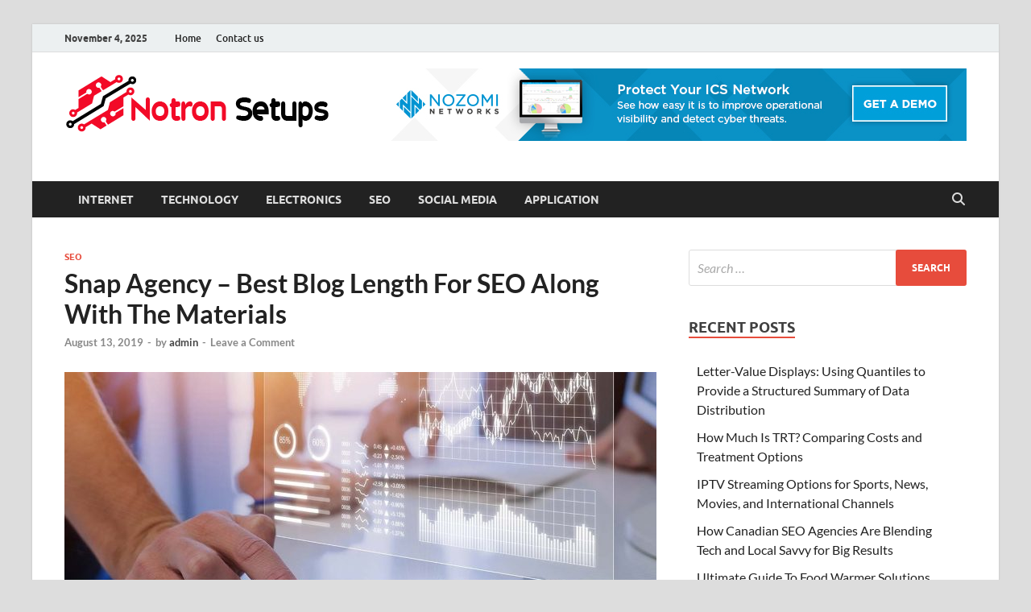

--- FILE ---
content_type: text/html; charset=UTF-8
request_url: https://notron-setup.com/snap-agency-best-blog-length-for-seo-along-with-the-materials/
body_size: 71338
content:
<!DOCTYPE html>
<html dir="ltr" lang="en-US" prefix="og: https://ogp.me/ns#">
<head>
<meta charset="UTF-8">
<meta name="viewport" content="width=device-width, initial-scale=1">
<link rel="profile" href="http://gmpg.org/xfn/11">

<title>Snap Agency – Best Blog Length For SEO Along With The Materials - Notron Set Up</title>
	<style>img:is([sizes="auto" i], [sizes^="auto," i]) {contain-intrinsic-size:3000px 1500px}</style>
	
		<!-- All in One SEO 4.7.7 - aioseo.com -->
	<meta name="description" content="The first question that pops up in your mind is why people are sharing some of the giant posts on social media. The main desire over here is to be the one to just turn people onto seriously valuable resources, which will drive customers to share some of the deeply informative bigger content in here."/>
	<meta name="robots" content="max-image-preview:large"/>
	<meta name="author" content="admin"/>
	<link rel="canonical" href="https://notron-setup.com/snap-agency-best-blog-length-for-seo-along-with-the-materials/"/>
	<meta name="generator" content="All in One SEO (AIOSEO) 4.7.7"/>
		<meta property="og:locale" content="en_US"/>
		<meta property="og:site_name" content="Notron Set Up - A Tech Security Blog"/>
		<meta property="og:type" content="article"/>
		<meta property="og:title" content="Snap Agency – Best Blog Length For SEO Along With The Materials - Notron Set Up"/>
		<meta property="og:description" content="The first question that pops up in your mind is why people are sharing some of the giant posts on social media. The main desire over here is to be the one to just turn people onto seriously valuable resources, which will drive customers to share some of the deeply informative bigger content in here."/>
		<meta property="og:url" content="https://notron-setup.com/snap-agency-best-blog-length-for-seo-along-with-the-materials/"/>
		<meta property="og:image" content="https://notron-setup.com/wp-content/uploads/2021/06/cropped-Notron-Setups-2.png"/>
		<meta property="og:image:secure_url" content="https://notron-setup.com/wp-content/uploads/2021/06/cropped-Notron-Setups-2.png"/>
		<meta property="article:published_time" content="2019-08-13T13:48:56+00:00"/>
		<meta property="article:modified_time" content="2019-08-13T13:54:59+00:00"/>
		<meta name="twitter:card" content="summary_large_image"/>
		<meta name="twitter:title" content="Snap Agency – Best Blog Length For SEO Along With The Materials - Notron Set Up"/>
		<meta name="twitter:description" content="The first question that pops up in your mind is why people are sharing some of the giant posts on social media. The main desire over here is to be the one to just turn people onto seriously valuable resources, which will drive customers to share some of the deeply informative bigger content in here."/>
		<meta name="twitter:image" content="https://notron-setup.com/wp-content/uploads/2021/06/cropped-Notron-Setups-2.png"/>
		<script type="application/ld+json" class="aioseo-schema">
			{"@context":"https:\/\/schema.org","@graph":[{"@type":"BlogPosting","@id":"https:\/\/notron-setup.com\/snap-agency-best-blog-length-for-seo-along-with-the-materials\/#blogposting","name":"Snap Agency \u2013 Best Blog Length For SEO Along With The Materials - Notron Set Up","headline":"Snap Agency &#8211; Best Blog Length For SEO Along With The Materials","author":{"@id":"https:\/\/notron-setup.com\/author\/admin\/#author"},"publisher":{"@id":"https:\/\/notron-setup.com\/#organization"},"image":{"@type":"ImageObject","url":"https:\/\/notron-setup.com\/wp-content\/uploads\/2019\/08\/New-Post-2.jpg","width":1200,"height":800},"datePublished":"2019-08-13T13:48:56+00:00","dateModified":"2019-08-13T13:54:59+00:00","inLanguage":"en-US","mainEntityOfPage":{"@id":"https:\/\/notron-setup.com\/snap-agency-best-blog-length-for-seo-along-with-the-materials\/#webpage"},"isPartOf":{"@id":"https:\/\/notron-setup.com\/snap-agency-best-blog-length-for-seo-along-with-the-materials\/#webpage"},"articleSection":"Seo"},{"@type":"BreadcrumbList","@id":"https:\/\/notron-setup.com\/snap-agency-best-blog-length-for-seo-along-with-the-materials\/#breadcrumblist","itemListElement":[{"@type":"ListItem","@id":"https:\/\/notron-setup.com\/#listItem","position":1,"name":"Home","item":"https:\/\/notron-setup.com\/","nextItem":{"@type":"ListItem","@id":"https:\/\/notron-setup.com\/snap-agency-best-blog-length-for-seo-along-with-the-materials\/#listItem","name":"Snap Agency - Best Blog Length For SEO Along With The Materials"}},{"@type":"ListItem","@id":"https:\/\/notron-setup.com\/snap-agency-best-blog-length-for-seo-along-with-the-materials\/#listItem","position":2,"name":"Snap Agency - Best Blog Length For SEO Along With The Materials","previousItem":{"@type":"ListItem","@id":"https:\/\/notron-setup.com\/#listItem","name":"Home"}}]},{"@type":"Organization","@id":"https:\/\/notron-setup.com\/#organization","name":"Notron Set Up","description":"A Tech Security Blog","url":"https:\/\/notron-setup.com\/","logo":{"@type":"ImageObject","url":"https:\/\/notron-setup.com\/wp-content\/uploads\/2021\/06\/cropped-Notron-Setups-2.png","@id":"https:\/\/notron-setup.com\/snap-agency-best-blog-length-for-seo-along-with-the-materials\/#organizationLogo","width":328,"height":73},"image":{"@id":"https:\/\/notron-setup.com\/snap-agency-best-blog-length-for-seo-along-with-the-materials\/#organizationLogo"}},{"@type":"Person","@id":"https:\/\/notron-setup.com\/author\/admin\/#author","url":"https:\/\/notron-setup.com\/author\/admin\/","name":"admin","image":{"@type":"ImageObject","@id":"https:\/\/notron-setup.com\/snap-agency-best-blog-length-for-seo-along-with-the-materials\/#authorImage","url":"https:\/\/secure.gravatar.com\/avatar\/6b84e9052408369b5b3b37ee80a2f287?s=96&d=mm&r=g","width":96,"height":96,"caption":"admin"}},{"@type":"WebPage","@id":"https:\/\/notron-setup.com\/snap-agency-best-blog-length-for-seo-along-with-the-materials\/#webpage","url":"https:\/\/notron-setup.com\/snap-agency-best-blog-length-for-seo-along-with-the-materials\/","name":"Snap Agency \u2013 Best Blog Length For SEO Along With The Materials - Notron Set Up","description":"The first question that pops up in your mind is why people are sharing some of the giant posts on social media. The main desire over here is to be the one to just turn people onto seriously valuable resources, which will drive customers to share some of the deeply informative bigger content in here.","inLanguage":"en-US","isPartOf":{"@id":"https:\/\/notron-setup.com\/#website"},"breadcrumb":{"@id":"https:\/\/notron-setup.com\/snap-agency-best-blog-length-for-seo-along-with-the-materials\/#breadcrumblist"},"author":{"@id":"https:\/\/notron-setup.com\/author\/admin\/#author"},"creator":{"@id":"https:\/\/notron-setup.com\/author\/admin\/#author"},"image":{"@type":"ImageObject","url":"https:\/\/notron-setup.com\/wp-content\/uploads\/2019\/08\/New-Post-2.jpg","@id":"https:\/\/notron-setup.com\/snap-agency-best-blog-length-for-seo-along-with-the-materials\/#mainImage","width":1200,"height":800},"primaryImageOfPage":{"@id":"https:\/\/notron-setup.com\/snap-agency-best-blog-length-for-seo-along-with-the-materials\/#mainImage"},"datePublished":"2019-08-13T13:48:56+00:00","dateModified":"2019-08-13T13:54:59+00:00"},{"@type":"WebSite","@id":"https:\/\/notron-setup.com\/#website","url":"https:\/\/notron-setup.com\/","name":"Notron Set Up","description":"A Tech Security Blog","inLanguage":"en-US","publisher":{"@id":"https:\/\/notron-setup.com\/#organization"}}]}
		</script>
		<!-- All in One SEO -->

<link rel="alternate" type="application/rss+xml" title="Notron Set Up &raquo; Feed" href="https://notron-setup.com/feed/"/>
<link rel="alternate" type="application/rss+xml" title="Notron Set Up &raquo; Comments Feed" href="https://notron-setup.com/comments/feed/"/>
<link rel="alternate" type="application/rss+xml" title="Notron Set Up &raquo; Snap Agency &#8211; Best Blog Length For SEO Along With The Materials Comments Feed" href="https://notron-setup.com/snap-agency-best-blog-length-for-seo-along-with-the-materials/feed/"/>
<script type="text/javascript">//<![CDATA[
window._wpemojiSettings={"baseUrl":"https:\/\/s.w.org\/images\/core\/emoji\/15.0.3\/72x72\/","ext":".png","svgUrl":"https:\/\/s.w.org\/images\/core\/emoji\/15.0.3\/svg\/","svgExt":".svg","source":{"concatemoji":"https:\/\/notron-setup.com\/wp-includes\/js\/wp-emoji-release.min.js?ver=6.7.4"}};!function(i,n){var o,s,e;function c(e){try{var t={supportTests:e,timestamp:(new Date).valueOf()};sessionStorage.setItem(o,JSON.stringify(t))}catch(e){}}function p(e,t,n){e.clearRect(0,0,e.canvas.width,e.canvas.height),e.fillText(t,0,0);var t=new Uint32Array(e.getImageData(0,0,e.canvas.width,e.canvas.height).data),r=(e.clearRect(0,0,e.canvas.width,e.canvas.height),e.fillText(n,0,0),new Uint32Array(e.getImageData(0,0,e.canvas.width,e.canvas.height).data));return t.every(function(e,t){return e===r[t]})}function u(e,t,n){switch(t){case"flag":return n(e,"\ud83c\udff3\ufe0f\u200d\u26a7\ufe0f","\ud83c\udff3\ufe0f\u200b\u26a7\ufe0f")?!1:!n(e,"\ud83c\uddfa\ud83c\uddf3","\ud83c\uddfa\u200b\ud83c\uddf3")&&!n(e,"\ud83c\udff4\udb40\udc67\udb40\udc62\udb40\udc65\udb40\udc6e\udb40\udc67\udb40\udc7f","\ud83c\udff4\u200b\udb40\udc67\u200b\udb40\udc62\u200b\udb40\udc65\u200b\udb40\udc6e\u200b\udb40\udc67\u200b\udb40\udc7f");case"emoji":return!n(e,"\ud83d\udc26\u200d\u2b1b","\ud83d\udc26\u200b\u2b1b")}return!1}function f(e,t,n){var r="undefined"!=typeof WorkerGlobalScope&&self instanceof WorkerGlobalScope?new OffscreenCanvas(300,150):i.createElement("canvas"),a=r.getContext("2d",{willReadFrequently:!0}),o=(a.textBaseline="top",a.font="600 32px Arial",{});return e.forEach(function(e){o[e]=t(a,e,n)}),o}function t(e){var t=i.createElement("script");t.src=e,t.defer=!0,i.head.appendChild(t)}"undefined"!=typeof Promise&&(o="wpEmojiSettingsSupports",s=["flag","emoji"],n.supports={everything:!0,everythingExceptFlag:!0},e=new Promise(function(e){i.addEventListener("DOMContentLoaded",e,{once:!0})}),new Promise(function(t){var n=function(){try{var e=JSON.parse(sessionStorage.getItem(o));if("object"==typeof e&&"number"==typeof e.timestamp&&(new Date).valueOf()<e.timestamp+604800&&"object"==typeof e.supportTests)return e.supportTests}catch(e){}return null}();if(!n){if("undefined"!=typeof Worker&&"undefined"!=typeof OffscreenCanvas&&"undefined"!=typeof URL&&URL.createObjectURL&&"undefined"!=typeof Blob)try{var e="postMessage("+f.toString()+"("+[JSON.stringify(s),u.toString(),p.toString()].join(",")+"));",r=new Blob([e],{type:"text/javascript"}),a=new Worker(URL.createObjectURL(r),{name:"wpTestEmojiSupports"});return void(a.onmessage=function(e){c(n=e.data),a.terminate(),t(n)})}catch(e){}c(n=f(s,u,p))}t(n)}).then(function(e){for(var t in e)n.supports[t]=e[t],n.supports.everything=n.supports.everything&&n.supports[t],"flag"!==t&&(n.supports.everythingExceptFlag=n.supports.everythingExceptFlag&&n.supports[t]);n.supports.everythingExceptFlag=n.supports.everythingExceptFlag&&!n.supports.flag,n.DOMReady=!1,n.readyCallback=function(){n.DOMReady=!0}}).then(function(){return e}).then(function(){var e;n.supports.everything||(n.readyCallback(),(e=n.source||{}).concatemoji?t(e.concatemoji):e.wpemoji&&e.twemoji&&(t(e.twemoji),t(e.wpemoji)))}))}((window,document),window._wpemojiSettings);
//]]></script>
<style id='wp-emoji-styles-inline-css' type='text/css'>img.wp-smiley,img.emoji{display:inline!important;border:none!important;box-shadow:none!important;height:1em!important;width:1em!important;margin:0 .07em!important;vertical-align:-.1em!important;background:none!important;padding:0!important}</style>
<link rel='stylesheet' id='wp-block-library-css' href='https://notron-setup.com/wp-includes/css/dist/block-library/style.min.css?ver=6.7.4' type='text/css' media='all'/>
<style id='wp-block-library-theme-inline-css' type='text/css'>.wp-block-audio :where(figcaption){color:#555;font-size:13px;text-align:center}.is-dark-theme .wp-block-audio :where(figcaption){color:#ffffffa6}.wp-block-audio{margin:0 0 1em}.wp-block-code{border:1px solid #ccc;border-radius:4px;font-family:Menlo,Consolas,monaco,monospace;padding:.8em 1em}.wp-block-embed :where(figcaption){color:#555;font-size:13px;text-align:center}.is-dark-theme .wp-block-embed :where(figcaption){color:#ffffffa6}.wp-block-embed{margin:0 0 1em}.blocks-gallery-caption{color:#555;font-size:13px;text-align:center}.is-dark-theme .blocks-gallery-caption{color:#ffffffa6}:root :where(.wp-block-image figcaption){color:#555;font-size:13px;text-align:center}.is-dark-theme :root :where(.wp-block-image figcaption){color:#ffffffa6}.wp-block-image{margin:0 0 1em}.wp-block-pullquote{border-bottom:4px solid;border-top:4px solid;color:currentColor;margin-bottom:1.75em}.wp-block-pullquote cite,.wp-block-pullquote footer,.wp-block-pullquote__citation{color:currentColor;font-size:.8125em;font-style:normal;text-transform:uppercase}.wp-block-quote{border-left:.25em solid;margin:0 0 1.75em;padding-left:1em}.wp-block-quote cite,.wp-block-quote footer{color:currentColor;font-size:.8125em;font-style:normal;position:relative}.wp-block-quote:where(.has-text-align-right){border-left:none;border-right:.25em solid;padding-left:0;padding-right:1em}.wp-block-quote:where(.has-text-align-center){border:none;padding-left:0}.wp-block-quote.is-large,.wp-block-quote.is-style-large,.wp-block-quote:where(.is-style-plain){border:none}.wp-block-search .wp-block-search__label{font-weight:700}.wp-block-search__button{border:1px solid #ccc;padding:.375em .625em}:where(.wp-block-group.has-background){padding:1.25em 2.375em}.wp-block-separator.has-css-opacity{opacity:.4}.wp-block-separator{border:none;border-bottom:2px solid;margin-left:auto;margin-right:auto}.wp-block-separator.has-alpha-channel-opacity{opacity:1}.wp-block-separator:not(.is-style-wide):not(.is-style-dots){width:100px}.wp-block-separator.has-background:not(.is-style-dots){border-bottom:none;height:1px}.wp-block-separator.has-background:not(.is-style-wide):not(.is-style-dots){height:2px}.wp-block-table{margin:0 0 1em}.wp-block-table td,.wp-block-table th{word-break:normal}.wp-block-table :where(figcaption){color:#555;font-size:13px;text-align:center}.is-dark-theme .wp-block-table :where(figcaption){color:#ffffffa6}.wp-block-video :where(figcaption){color:#555;font-size:13px;text-align:center}.is-dark-theme .wp-block-video :where(figcaption){color:#ffffffa6}.wp-block-video{margin:0 0 1em}:root :where(.wp-block-template-part.has-background){margin-bottom:0;margin-top:0;padding:1.25em 2.375em}</style>
<style id='classic-theme-styles-inline-css' type='text/css'>.wp-block-button__link{color:#fff;background-color:#32373c;border-radius:9999px;box-shadow:none;text-decoration:none;padding:calc(.667em + 2px) calc(1.333em + 2px);font-size:1.125em}.wp-block-file__button{background:#32373c;color:#fff;text-decoration:none}</style>
<style id='global-styles-inline-css' type='text/css'>:root{--wp--preset--aspect-ratio--square:1;--wp--preset--aspect-ratio--4-3: 4/3;--wp--preset--aspect-ratio--3-4: 3/4;--wp--preset--aspect-ratio--3-2: 3/2;--wp--preset--aspect-ratio--2-3: 2/3;--wp--preset--aspect-ratio--16-9: 16/9;--wp--preset--aspect-ratio--9-16: 9/16;--wp--preset--color--black:#000;--wp--preset--color--cyan-bluish-gray:#abb8c3;--wp--preset--color--white:#fff;--wp--preset--color--pale-pink:#f78da7;--wp--preset--color--vivid-red:#cf2e2e;--wp--preset--color--luminous-vivid-orange:#ff6900;--wp--preset--color--luminous-vivid-amber:#fcb900;--wp--preset--color--light-green-cyan:#7bdcb5;--wp--preset--color--vivid-green-cyan:#00d084;--wp--preset--color--pale-cyan-blue:#8ed1fc;--wp--preset--color--vivid-cyan-blue:#0693e3;--wp--preset--color--vivid-purple:#9b51e0;--wp--preset--gradient--vivid-cyan-blue-to-vivid-purple:linear-gradient(135deg,rgba(6,147,227,1) 0%,#9b51e0 100%);--wp--preset--gradient--light-green-cyan-to-vivid-green-cyan:linear-gradient(135deg,#7adcb4 0%,#00d082 100%);--wp--preset--gradient--luminous-vivid-amber-to-luminous-vivid-orange:linear-gradient(135deg,rgba(252,185,0,1) 0%,rgba(255,105,0,1) 100%);--wp--preset--gradient--luminous-vivid-orange-to-vivid-red:linear-gradient(135deg,rgba(255,105,0,1) 0%,#cf2e2e 100%);--wp--preset--gradient--very-light-gray-to-cyan-bluish-gray:linear-gradient(135deg,#eee 0%,#a9b8c3 100%);--wp--preset--gradient--cool-to-warm-spectrum:linear-gradient(135deg,#4aeadc 0%,#9778d1 20%,#cf2aba 40%,#ee2c82 60%,#fb6962 80%,#fef84c 100%);--wp--preset--gradient--blush-light-purple:linear-gradient(135deg,#ffceec 0%,#9896f0 100%);--wp--preset--gradient--blush-bordeaux:linear-gradient(135deg,#fecda5 0%,#fe2d2d 50%,#6b003e 100%);--wp--preset--gradient--luminous-dusk:linear-gradient(135deg,#ffcb70 0%,#c751c0 50%,#4158d0 100%);--wp--preset--gradient--pale-ocean:linear-gradient(135deg,#fff5cb 0%,#b6e3d4 50%,#33a7b5 100%);--wp--preset--gradient--electric-grass:linear-gradient(135deg,#caf880 0%,#71ce7e 100%);--wp--preset--gradient--midnight:linear-gradient(135deg,#020381 0%,#2874fc 100%);--wp--preset--font-size--small:13px;--wp--preset--font-size--medium:20px;--wp--preset--font-size--large:36px;--wp--preset--font-size--x-large:42px;--wp--preset--spacing--20:.44rem;--wp--preset--spacing--30:.67rem;--wp--preset--spacing--40:1rem;--wp--preset--spacing--50:1.5rem;--wp--preset--spacing--60:2.25rem;--wp--preset--spacing--70:3.38rem;--wp--preset--spacing--80:5.06rem;--wp--preset--shadow--natural:6px 6px 9px rgba(0,0,0,.2);--wp--preset--shadow--deep:12px 12px 50px rgba(0,0,0,.4);--wp--preset--shadow--sharp:6px 6px 0 rgba(0,0,0,.2);--wp--preset--shadow--outlined:6px 6px 0 -3px rgba(255,255,255,1) , 6px 6px rgba(0,0,0,1);--wp--preset--shadow--crisp:6px 6px 0 rgba(0,0,0,1)}:where(.is-layout-flex){gap:.5em}:where(.is-layout-grid){gap:.5em}body .is-layout-flex{display:flex}.is-layout-flex{flex-wrap:wrap;align-items:center}.is-layout-flex > :is(*, div){margin:0}body .is-layout-grid{display:grid}.is-layout-grid > :is(*, div){margin:0}:where(.wp-block-columns.is-layout-flex){gap:2em}:where(.wp-block-columns.is-layout-grid){gap:2em}:where(.wp-block-post-template.is-layout-flex){gap:1.25em}:where(.wp-block-post-template.is-layout-grid){gap:1.25em}.has-black-color{color:var(--wp--preset--color--black)!important}.has-cyan-bluish-gray-color{color:var(--wp--preset--color--cyan-bluish-gray)!important}.has-white-color{color:var(--wp--preset--color--white)!important}.has-pale-pink-color{color:var(--wp--preset--color--pale-pink)!important}.has-vivid-red-color{color:var(--wp--preset--color--vivid-red)!important}.has-luminous-vivid-orange-color{color:var(--wp--preset--color--luminous-vivid-orange)!important}.has-luminous-vivid-amber-color{color:var(--wp--preset--color--luminous-vivid-amber)!important}.has-light-green-cyan-color{color:var(--wp--preset--color--light-green-cyan)!important}.has-vivid-green-cyan-color{color:var(--wp--preset--color--vivid-green-cyan)!important}.has-pale-cyan-blue-color{color:var(--wp--preset--color--pale-cyan-blue)!important}.has-vivid-cyan-blue-color{color:var(--wp--preset--color--vivid-cyan-blue)!important}.has-vivid-purple-color{color:var(--wp--preset--color--vivid-purple)!important}.has-black-background-color{background-color:var(--wp--preset--color--black)!important}.has-cyan-bluish-gray-background-color{background-color:var(--wp--preset--color--cyan-bluish-gray)!important}.has-white-background-color{background-color:var(--wp--preset--color--white)!important}.has-pale-pink-background-color{background-color:var(--wp--preset--color--pale-pink)!important}.has-vivid-red-background-color{background-color:var(--wp--preset--color--vivid-red)!important}.has-luminous-vivid-orange-background-color{background-color:var(--wp--preset--color--luminous-vivid-orange)!important}.has-luminous-vivid-amber-background-color{background-color:var(--wp--preset--color--luminous-vivid-amber)!important}.has-light-green-cyan-background-color{background-color:var(--wp--preset--color--light-green-cyan)!important}.has-vivid-green-cyan-background-color{background-color:var(--wp--preset--color--vivid-green-cyan)!important}.has-pale-cyan-blue-background-color{background-color:var(--wp--preset--color--pale-cyan-blue)!important}.has-vivid-cyan-blue-background-color{background-color:var(--wp--preset--color--vivid-cyan-blue)!important}.has-vivid-purple-background-color{background-color:var(--wp--preset--color--vivid-purple)!important}.has-black-border-color{border-color:var(--wp--preset--color--black)!important}.has-cyan-bluish-gray-border-color{border-color:var(--wp--preset--color--cyan-bluish-gray)!important}.has-white-border-color{border-color:var(--wp--preset--color--white)!important}.has-pale-pink-border-color{border-color:var(--wp--preset--color--pale-pink)!important}.has-vivid-red-border-color{border-color:var(--wp--preset--color--vivid-red)!important}.has-luminous-vivid-orange-border-color{border-color:var(--wp--preset--color--luminous-vivid-orange)!important}.has-luminous-vivid-amber-border-color{border-color:var(--wp--preset--color--luminous-vivid-amber)!important}.has-light-green-cyan-border-color{border-color:var(--wp--preset--color--light-green-cyan)!important}.has-vivid-green-cyan-border-color{border-color:var(--wp--preset--color--vivid-green-cyan)!important}.has-pale-cyan-blue-border-color{border-color:var(--wp--preset--color--pale-cyan-blue)!important}.has-vivid-cyan-blue-border-color{border-color:var(--wp--preset--color--vivid-cyan-blue)!important}.has-vivid-purple-border-color{border-color:var(--wp--preset--color--vivid-purple)!important}.has-vivid-cyan-blue-to-vivid-purple-gradient-background{background:var(--wp--preset--gradient--vivid-cyan-blue-to-vivid-purple)!important}.has-light-green-cyan-to-vivid-green-cyan-gradient-background{background:var(--wp--preset--gradient--light-green-cyan-to-vivid-green-cyan)!important}.has-luminous-vivid-amber-to-luminous-vivid-orange-gradient-background{background:var(--wp--preset--gradient--luminous-vivid-amber-to-luminous-vivid-orange)!important}.has-luminous-vivid-orange-to-vivid-red-gradient-background{background:var(--wp--preset--gradient--luminous-vivid-orange-to-vivid-red)!important}.has-very-light-gray-to-cyan-bluish-gray-gradient-background{background:var(--wp--preset--gradient--very-light-gray-to-cyan-bluish-gray)!important}.has-cool-to-warm-spectrum-gradient-background{background:var(--wp--preset--gradient--cool-to-warm-spectrum)!important}.has-blush-light-purple-gradient-background{background:var(--wp--preset--gradient--blush-light-purple)!important}.has-blush-bordeaux-gradient-background{background:var(--wp--preset--gradient--blush-bordeaux)!important}.has-luminous-dusk-gradient-background{background:var(--wp--preset--gradient--luminous-dusk)!important}.has-pale-ocean-gradient-background{background:var(--wp--preset--gradient--pale-ocean)!important}.has-electric-grass-gradient-background{background:var(--wp--preset--gradient--electric-grass)!important}.has-midnight-gradient-background{background:var(--wp--preset--gradient--midnight)!important}.has-small-font-size{font-size:var(--wp--preset--font-size--small)!important}.has-medium-font-size{font-size:var(--wp--preset--font-size--medium)!important}.has-large-font-size{font-size:var(--wp--preset--font-size--large)!important}.has-x-large-font-size{font-size:var(--wp--preset--font-size--x-large)!important}:where(.wp-block-post-template.is-layout-flex){gap:1.25em}:where(.wp-block-post-template.is-layout-grid){gap:1.25em}:where(.wp-block-columns.is-layout-flex){gap:2em}:where(.wp-block-columns.is-layout-grid){gap:2em}:root :where(.wp-block-pullquote){font-size:1.5em;line-height:1.6}</style>
<link rel='stylesheet' id='contact-form-7-css' href='https://notron-setup.com/wp-content/plugins/contact-form-7/includes/css/styles.css?ver=5.9.2' type='text/css' media='all'/>
<link rel='stylesheet' id='hitmag-fonts-css' href='https://notron-setup.com/wp-content/themes/hitmag/css/fonts.css' type='text/css' media='all'/>
<link rel='stylesheet' id='hitmag-font-awesome-css' href='https://notron-setup.com/wp-content/themes/hitmag/css/all.min.css?ver=6.5.1' type='text/css' media='all'/>
<link rel='stylesheet' id='hitmag-style-css' href='https://notron-setup.com/wp-content/themes/hitmag/style.css?ver=1.4.2' type='text/css' media='all'/>
<link rel='stylesheet' id='jquery-magnific-popup-css' href='https://notron-setup.com/wp-content/themes/hitmag/css/magnific-popup.css?ver=6.7.4' type='text/css' media='all'/>
<script type="text/javascript" src="https://notron-setup.com/wp-includes/js/jquery/jquery.min.js,qver=3.7.1.pagespeed.jm.PoWN7KAtLT.js" id="jquery-core-js"></script>
<script type="text/javascript" src="https://notron-setup.com/wp-includes/js/jquery/jquery-migrate.min.js,qver=3.4.1.pagespeed.jm.bhhu-RahTI.js" id="jquery-migrate-js"></script>
<!--[if lt IE 9]>
<script type="text/javascript" src="https://notron-setup.com/wp-content/themes/hitmag/js/html5shiv.min.js?ver=6.7.4" id="html5shiv-js"></script>
<![endif]-->
<link rel="https://api.w.org/" href="https://notron-setup.com/wp-json/"/><link rel="alternate" title="JSON" type="application/json" href="https://notron-setup.com/wp-json/wp/v2/posts/146"/><link rel="EditURI" type="application/rsd+xml" title="RSD" href="https://notron-setup.com/xmlrpc.php?rsd"/>
<meta name="generator" content="WordPress 6.7.4"/>
<link rel='shortlink' href='https://notron-setup.com/?p=146'/>
<link rel="alternate" title="oEmbed (JSON)" type="application/json+oembed" href="https://notron-setup.com/wp-json/oembed/1.0/embed?url=https%3A%2F%2Fnotron-setup.com%2Fsnap-agency-best-blog-length-for-seo-along-with-the-materials%2F"/>
<link rel="alternate" title="oEmbed (XML)" type="text/xml+oembed" href="https://notron-setup.com/wp-json/oembed/1.0/embed?url=https%3A%2F%2Fnotron-setup.com%2Fsnap-agency-best-blog-length-for-seo-along-with-the-materials%2F&#038;format=xml"/>
		<style type="text/css">button,input[type="button"],input[type="reset"],input[type="submit"]{background:#e74c3c}.th-readmore{background:#e74c3c}a:hover{color:#e74c3c}.main-navigation a:hover{background-color:#e74c3c}.main-navigation .current_page_item>a,.main-navigation .current-menu-item>a,.main-navigation .current_page_ancestor>a,.main-navigation .current-menu-ancestor>a{background-color:#e74c3c}#main-nav-button:hover{background-color:#e74c3c}.post-navigation .post-title:hover{color:#e74c3c}.top-navigation a:hover{color:#e74c3c}.top-navigation ul ul a:hover{background:#e74c3c}#top-nav-button:hover{color:#e74c3c}.responsive-mainnav li a:hover,.responsive-topnav li a:hover{background:#e74c3c}#hm-search-form .search-form .search-submit{background-color:#e74c3c}.nav-links .current{background:#e74c3c}.is-style-hitmag-widget-title,.elementor-widget-container h5,.widgettitle,.widget-title{border-bottom:2px solid #e74c3c}.footer-widget-title{border-bottom:2px solid #e74c3c}.widget-area a:hover{color:#e74c3c}.footer-widget-area .widget a:hover{color:#e74c3c}.site-info a:hover{color:#e74c3c}.wp-block-search .wp-block-search__button,.search-form .search-submit{background:#e74c3c}.hmb-entry-title a:hover{color:#e74c3c}.hmb-entry-meta a:hover,.hms-meta a:hover{color:#e74c3c}.hms-title a:hover{color:#e74c3c}.hmw-grid-post .post-title a:hover{color:#e74c3c}.footer-widget-area .hmw-grid-post .post-title a:hover,.footer-widget-area .hmb-entry-title a:hover,.footer-widget-area .hms-title a:hover{color:#e74c3c}.hm-tabs-wdt .ui-state-active{border-bottom:2px solid #e74c3c}a.hm-viewall{background:#e74c3c}#hitmag-tags a,.widget_tag_cloud .tagcloud a{background:#e74c3c}.site-title a{color:#e74c3c}.hitmag-post .entry-title a:hover{color:#e74c3c}.hitmag-post .entry-meta a:hover{color:#e74c3c}.cat-links a{color:#e74c3c}.hitmag-single .entry-meta a:hover{color:#e74c3c}.hitmag-single .author a:hover{color:#e74c3c}.hm-author-content .author-posts-link{color:#e74c3c}.hm-tags-links a:hover{background:#e74c3c}.hm-tagged{background:#e74c3c}.hm-edit-link a.post-edit-link{background:#e74c3c}.arc-page-title{border-bottom:2px solid #e74c3c}.srch-page-title{border-bottom:2px solid #e74c3c}.hm-slider-details .cat-links{background:#e74c3c}.hm-rel-post .post-title a:hover{color:#e74c3c}.comment-author a{color:#e74c3c}.comment-metadata a:hover,.comment-metadata a:focus,.pingback .comment-edit-link:hover,.pingback .comment-edit-link:focus{color:#e74c3c}.comment-reply-link:hover,.comment-reply-link:focus{background:#e74c3c}.required{color:#e74c3c}blockquote{border-left:3px solid #e74c3c}.comment-reply-title small a:before{color:#e74c3c}.woocommerce ul.products li.product h3:hover,.woocommerce-widget-area ul li a:hover,.woocommerce-loop-product__title:hover{color:#e74c3c}.woocommerce-product-search input[type="submit"],.woocommerce #respond input#submit,.woocommerce a.button,.woocommerce button.button,.woocommerce input.button,.woocommerce nav.woocommerce-pagination ul li a:focus,.woocommerce nav.woocommerce-pagination ul li a:hover,.woocommerce nav.woocommerce-pagination ul li span.current,.woocommerce span.onsale,.woocommerce-widget-area .widget-title,.woocommerce #respond input#submit.alt,.woocommerce a.button.alt,.woocommerce button.button.alt,.woocommerce input.button.alt{background:#e74c3c}.wp-block-quote,
            .wp-block-quote:not(.is-large):not(.is-style-large) {border-left:3px solid #e74c3c}</style>
	<link rel="pingback" href="https://notron-setup.com/xmlrpc.php">	<style type="text/css">.site-title a,.site-description{position:absolute;clip:rect(1px,1px,1px,1px)}</style>
	<link rel="icon" href="https://notron-setup.com/wp-content/uploads/2021/06/cropped-Notron-Setups-3-32x32.png" sizes="32x32"/>
<link rel="icon" href="https://notron-setup.com/wp-content/uploads/2021/06/cropped-Notron-Setups-3-192x192.png" sizes="192x192"/>
<link rel="apple-touch-icon" href="https://notron-setup.com/wp-content/uploads/2021/06/cropped-Notron-Setups-3-180x180.png"/>
<meta name="msapplication-TileImage" content="https://notron-setup.com/wp-content/uploads/2021/06/cropped-Notron-Setups-3-270x270.png"/>
<style id="kirki-inline-styles"></style></head>

<body class="post-template-default single single-post postid-146 single-format-standard wp-custom-logo wp-embed-responsive group-blog th-right-sidebar">



<div id="page" class="site hitmag-wrapper">
	<a class="skip-link screen-reader-text" href="#content">Skip to content</a>

	
	<header id="masthead" class="site-header" role="banner">

		
							<div class="hm-topnavbutton">
					<div class="hm-nwrap">
												<a href="#" class="navbutton" id="top-nav-button">
							<span class="top-nav-btn-lbl">Top Menu</span>						</a>
					</div>	
				</div>
				<div class="responsive-topnav"></div>					
			
			<div class="hm-top-bar">
				<div class="hm-container">
					
											<div class="hm-date">November 4, 2025</div>
					
											<div id="top-navigation" class="top-navigation">
							<div class="menu-top-container"><ul id="top-menu" class="menu"><li id="menu-item-101" class="menu-item menu-item-type-custom menu-item-object-custom menu-item-home menu-item-101"><a href="http://notron-setup.com/">Home</a></li>
<li id="menu-item-100" class="menu-item menu-item-type-post_type menu-item-object-page menu-item-100"><a href="https://notron-setup.com/contact-us/">Contact us</a></li>
</ul></div>					
						</div>		
					
					
				</div><!-- .hm-container -->
			</div><!-- .hm-top-bar -->

		
		
		<div class="header-main-area ">
			<div class="hm-container">
			<div class="site-branding">
				<div class="site-branding-content">
					<div class="hm-logo">
						<a href="https://notron-setup.com/" class="custom-logo-link" rel="home"><img width="328" height="73" src="https://notron-setup.com/wp-content/uploads/2021/06/cropped-Notron-Setups-2.png" class="custom-logo" alt="Notron Set Up" decoding="async" srcset="https://notron-setup.com/wp-content/uploads/2021/06/cropped-Notron-Setups-2.png 328w, https://notron-setup.com/wp-content/uploads/2021/06/cropped-Notron-Setups-2-300x67.png 300w" sizes="(max-width: 328px) 100vw, 328px"/></a>					</div><!-- .hm-logo -->

					<div class="hm-site-title">
													<p class="site-title"><a href="https://notron-setup.com/" rel="home">Notron Set Up</a></p>
													<p class="site-description">A Tech Security Blog</p>
											</div><!-- .hm-site-title -->
				</div><!-- .site-branding-content -->
			</div><!-- .site-branding -->

			
			<div class="hm-header-sidebar"><aside id="text-4" class="widget widget_text">			<div class="textwidget"><p><img fetchpriority="high" decoding="async" class="alignnone size-full wp-image-83" src="http://notron-setup.com/wp-content/uploads/2019/07/NN-Get-a-demo-728x90-blue.jpg" alt="" width="728" height="90" srcset="https://notron-setup.com/wp-content/uploads/2019/07/NN-Get-a-demo-728x90-blue.jpg 728w, https://notron-setup.com/wp-content/uploads/2019/07/NN-Get-a-demo-728x90-blue-300x37.jpg 300w" sizes="(max-width: 728px) 100vw, 728px"/></p>
</div>
		</aside></div>			</div><!-- .hm-container -->
		</div><!-- .header-main-area -->

		
		<div class="hm-nav-container">
			<nav id="site-navigation" class="main-navigation" role="navigation">
				<div class="hm-container">
					<div class="menu-home-container"><ul id="primary-menu" class="menu"><li id="menu-item-94" class="menu-item menu-item-type-taxonomy menu-item-object-category menu-item-94"><a href="https://notron-setup.com/category/internet/">Internet</a></li>
<li id="menu-item-95" class="menu-item menu-item-type-taxonomy menu-item-object-category menu-item-95"><a href="https://notron-setup.com/category/technology/">Technology</a></li>
<li id="menu-item-96" class="menu-item menu-item-type-taxonomy menu-item-object-category menu-item-96"><a href="https://notron-setup.com/category/electronics/">Electronics</a></li>
<li id="menu-item-97" class="menu-item menu-item-type-taxonomy menu-item-object-category current-post-ancestor current-menu-parent current-post-parent menu-item-97"><a href="https://notron-setup.com/category/seo/">Seo</a></li>
<li id="menu-item-98" class="menu-item menu-item-type-taxonomy menu-item-object-category menu-item-98"><a href="https://notron-setup.com/category/social-media/">social media</a></li>
<li id="menu-item-99" class="menu-item menu-item-type-taxonomy menu-item-object-category menu-item-99"><a href="https://notron-setup.com/category/application/">Application</a></li>
</ul></div>					
											<button class="hm-search-button-icon" aria-label="Open search"></button>
						<div class="hm-search-box-container">
							<div class="hm-search-box">
								<form role="search" method="get" class="search-form" action="https://notron-setup.com/">
				<label>
					<span class="screen-reader-text">Search for:</span>
					<input type="search" class="search-field" placeholder="Search &hellip;" value="" name="s"/>
				</label>
				<input type="submit" class="search-submit" value="Search"/>
			</form>							</div><!-- th-search-box -->
						</div><!-- .th-search-box-container -->
									</div><!-- .hm-container -->
			</nav><!-- #site-navigation -->
			<div class="hm-nwrap">
								<a href="#" class="navbutton" id="main-nav-button">
					<span class="main-nav-btn-lbl">Main Menu</span>				</a>
			</div>
			<div class="responsive-mainnav"></div>
		</div><!-- .hm-nav-container -->

		
	</header><!-- #masthead -->

	
	<div id="content" class="site-content">
		<div class="hm-container">
	
	<div id="primary" class="content-area">
		<main id="main" class="site-main" role="main">

		
<article id="post-146" class="hitmag-single post-146 post type-post status-publish format-standard has-post-thumbnail hentry category-seo">

		
	
	<header class="entry-header">
		<div class="cat-links"><a href="https://notron-setup.com/category/seo/" rel="category tag">Seo</a></div><h1 class="entry-title">Snap Agency &#8211; Best Blog Length For SEO Along With The Materials</h1>		<div class="entry-meta">
			<span class="posted-on"><a href="https://notron-setup.com/snap-agency-best-blog-length-for-seo-along-with-the-materials/" rel="bookmark"><time class="entry-date published" datetime="2019-08-13T13:48:56+00:00">August 13, 2019</time><time class="updated" datetime="2019-08-13T13:54:59+00:00">August 13, 2019</time></a></span><span class="meta-sep"> - </span><span class="byline"> by <span class="author vcard"><a class="url fn n" href="https://notron-setup.com/author/admin/">admin</a></span></span><span class="meta-sep"> - </span><span class="comments-link"><a href="https://notron-setup.com/snap-agency-best-blog-length-for-seo-along-with-the-materials/#respond">Leave a Comment</a></span>		</div><!-- .entry-meta -->
		
	</header><!-- .entry-header -->
	
	<a class="image-link" href="https://notron-setup.com/wp-content/uploads/2019/08/New-Post-2.jpg"><img width="735" height="400" src="https://notron-setup.com/wp-content/uploads/2019/08/New-Post-2-735x400.jpg" class="attachment-hitmag-featured size-hitmag-featured wp-post-image" alt="" decoding="async"/></a>
	
	<div class="entry-content">
		<p style="text-align: justify;">The first question that pops up in your mind is why people are sharing some of the giant posts on social media. The main desire over here is to be the one to just turn people onto seriously valuable resources, which will drive customers to share some of the deeply informative bigger content in here. As content marketing has proven to be a valued form of marketing segment grows, the businesses are employing some more writers who can actually research subjects and can offer value, which will boost the online presence and further helps in increasing the SEO success. So, this step can be one goof think as Google helps in providing incentives for the solid content creation and not focusing towards black hat hacks to dominant the search engines.</p>
<p style="text-align: justify;"><strong>All about the best posts:</strong></p>
<p style="text-align: justify;">If the post you have created is just without any proper information and just stuffed with keywords, that won’t solve your purpose really well. Following the exact <a href="https://www.snapagency.com/whatll-be-the-best-length-for-a-blog-article-in-2016-for-seo/"><strong>Snap Agency &#8211; best blog length for SEO</strong></a> is not going to work for you if the materials are of no use and without any help to the readers. The readers will only dedicate their time to go through the blogs only if they can get some information about the best blog lengths. If they don’t then chances are high that their 2000+ words will go down the drain.</p>
<p style="text-align: justify;"><strong>Focus on the materials:</strong></p>
<p style="text-align: justify;">So, just like focusing at the words and length of blog, you have to focus on the materials within. For that, the businesses, whether big or small, are now hiring some of the best content writers and researchers to help create blog content for the company. You can either create an in-house team or can just catch up with the outsourced company for some help in this regard for now.</p>
	</div><!-- .entry-content -->

	
	<footer class="entry-footer">
			</footer><!-- .entry-footer -->

	
</article><!-- #post-## -->
    <div class="hm-related-posts">
    
    <div class="wt-container">
        <h4 class="widget-title">Related Posts</h4>
    </div>

    <div class="hmrp-container">

        
                <div class="hm-rel-post">
                    <a href="https://notron-setup.com/how-canadian-seo-agencies-are-blending-tech-and-local-savvy-for-big-results/" rel="bookmark" title="How Canadian SEO Agencies Are Blending Tech and Local Savvy for Big Results">
                                            </a>
                    <h3 class="post-title">
                        <a href="https://notron-setup.com/how-canadian-seo-agencies-are-blending-tech-and-local-savvy-for-big-results/" rel="bookmark" title="How Canadian SEO Agencies Are Blending Tech and Local Savvy for Big Results">
                            How Canadian SEO Agencies Are Blending Tech and Local Savvy for Big Results                        </a>
                    </h3>
                    <p class="hms-meta"><time class="entry-date published updated" datetime="2025-10-06T11:54:01+00:00">October 6, 2025</time></p>
                </div>
            
            
                <div class="hm-rel-post">
                    <a href="https://notron-setup.com/finding-the-perfect-seo-company-for-you/" rel="bookmark" title="Finding The Perfect SEO Company For You">
                        <img width="348" height="215" src="https://notron-setup.com/wp-content/uploads/2020/08/1_4sZJjqIHLmP2YBnGe0ccQg-348x215.jpeg" class="attachment-hitmag-grid size-hitmag-grid wp-post-image" alt="" decoding="async"/>                    </a>
                    <h3 class="post-title">
                        <a href="https://notron-setup.com/finding-the-perfect-seo-company-for-you/" rel="bookmark" title="Finding The Perfect SEO Company For You">
                            Finding The Perfect SEO Company For You                        </a>
                    </h3>
                    <p class="hms-meta"><time class="entry-date published" datetime="2020-07-17T05:01:48+00:00">July 17, 2020</time><time class="updated" datetime="2020-08-13T08:42:26+00:00">August 13, 2020</time></p>
                </div>
            
            
                <div class="hm-rel-post">
                    <a href="https://notron-setup.com/major-aspects-that-are-focused-on-seo-and-domain-tools/" rel="bookmark" title="Major aspects that are focused on SEO and domain tools">
                        <img width="348" height="215" src="https://notron-setup.com/wp-content/uploads/2020/06/1810200-348x215.jpg" class="attachment-hitmag-grid size-hitmag-grid wp-post-image" alt="" decoding="async" loading="lazy"/>                    </a>
                    <h3 class="post-title">
                        <a href="https://notron-setup.com/major-aspects-that-are-focused-on-seo-and-domain-tools/" rel="bookmark" title="Major aspects that are focused on SEO and domain tools">
                            Major aspects that are focused on SEO and domain tools                        </a>
                    </h3>
                    <p class="hms-meta"><time class="entry-date published" datetime="2020-06-05T11:53:43+00:00">June 5, 2020</time><time class="updated" datetime="2020-06-05T12:59:35+00:00">June 5, 2020</time></p>
                </div>
            
            
    </div>
    </div>

    
	<nav class="navigation post-navigation" aria-label="Posts">
		<h2 class="screen-reader-text">Post navigation</h2>
		<div class="nav-links"><div class="nav-previous"><a href="https://notron-setup.com/antivirus-the-most-important-software-in-your-computer/" rel="prev"><span class="meta-nav" aria-hidden="true">Previous Article</span> <span class="post-title">Antivirus: The most Important Software in your Computer</span></a></div><div class="nav-next"><a href="https://notron-setup.com/do-you-know-your-website-health-status/" rel="next"><span class="meta-nav" aria-hidden="true">Next Article</span> <span class="post-title">Do You Know Your Website Health Status?</span></a></div></div>
	</nav><div class="hm-authorbox">

    <div class="hm-author-img">
        <img alt='' src='https://secure.gravatar.com/avatar/6b84e9052408369b5b3b37ee80a2f287?s=100&#038;d=mm&#038;r=g' srcset='https://secure.gravatar.com/avatar/6b84e9052408369b5b3b37ee80a2f287?s=200&#038;d=mm&#038;r=g 2x' class='avatar avatar-100 photo' height='100' width='100' loading='lazy' decoding='async'/>    </div>

    <div class="hm-author-content">
        <h4 class="author-name">About admin</h4>
        <p class="author-description"></p>
        <a class="author-posts-link" href="https://notron-setup.com/author/admin/" title="admin">
            View all posts by admin &rarr;        </a>
    </div>

</div>
<div id="comments" class="comments-area">

		<div id="respond" class="comment-respond">
		<h3 id="reply-title" class="comment-reply-title">Leave a Reply <small><a rel="nofollow" id="cancel-comment-reply-link" href="/snap-agency-best-blog-length-for-seo-along-with-the-materials/#respond" style="display:none;">Cancel reply</a></small></h3><form action="https://notron-setup.com/wp-comments-post.php" method="post" id="commentform" class="comment-form" novalidate><p class="comment-notes"><span id="email-notes">Your email address will not be published.</span> <span class="required-field-message">Required fields are marked <span class="required">*</span></span></p><p class="comment-form-comment"><label for="comment">Comment <span class="required">*</span></label> <textarea id="comment" name="comment" cols="45" rows="8" maxlength="65525" required></textarea></p><p class="comment-form-author"><label for="author">Name <span class="required">*</span></label> <input id="author" name="author" type="text" value="" size="30" maxlength="245" autocomplete="name" required /></p>
<p class="comment-form-email"><label for="email">Email <span class="required">*</span></label> <input id="email" name="email" type="email" value="" size="30" maxlength="100" aria-describedby="email-notes" autocomplete="email" required /></p>
<p class="comment-form-url"><label for="url">Website</label> <input id="url" name="url" type="url" value="" size="30" maxlength="200" autocomplete="url"/></p>
<p class="comment-form-cookies-consent"><input id="wp-comment-cookies-consent" name="wp-comment-cookies-consent" type="checkbox" value="yes"/> <label for="wp-comment-cookies-consent">Save my name, email, and website in this browser for the next time I comment.</label></p>
<p class="form-submit"><input name="submit" type="submit" id="submit" class="submit" value="Post Comment"/> <input type='hidden' name='comment_post_ID' value='146' id='comment_post_ID'/>
<input type='hidden' name='comment_parent' id='comment_parent' value='0'/>
</p></form>	</div><!-- #respond -->
	
</div><!-- #comments -->

		</main><!-- #main -->
	</div><!-- #primary -->


<aside id="secondary" class="widget-area" role="complementary">

	
	<section id="search-2" class="widget widget_search"><form role="search" method="get" class="search-form" action="https://notron-setup.com/">
				<label>
					<span class="screen-reader-text">Search for:</span>
					<input type="search" class="search-field" placeholder="Search &hellip;" value="" name="s"/>
				</label>
				<input type="submit" class="search-submit" value="Search"/>
			</form></section>
		<section id="recent-posts-2" class="widget widget_recent_entries">
		<h4 class="widget-title">Recent Posts</h4>
		<ul>
											<li>
					<a href="https://notron-setup.com/letter-value-displays-using-quantiles-to-provide-a-structured-summary-of-data-distribution/">Letter-Value Displays: Using Quantiles to Provide a Structured Summary of Data Distribution</a>
									</li>
											<li>
					<a href="https://notron-setup.com/how-much-is-trt-comparing-costs-and-treatment-options/">How Much Is TRT? Comparing Costs and Treatment Options</a>
									</li>
											<li>
					<a href="https://notron-setup.com/iptv-streaming-options-for-sports-news-movies-and-international-channels/">IPTV Streaming Options for Sports, News, Movies, and International Channels</a>
									</li>
											<li>
					<a href="https://notron-setup.com/how-canadian-seo-agencies-are-blending-tech-and-local-savvy-for-big-results/">How Canadian SEO Agencies Are Blending Tech and Local Savvy for Big Results</a>
									</li>
											<li>
					<a href="https://notron-setup.com/food-warmer/">Ultimate Guide To Food Warmer Solutions</a>
									</li>
					</ul>

		</section><section id="text-2" class="widget widget_text"><h4 class="widget-title">Contact us</h4>			<div class="textwidget">
<div class="wpcf7 no-js" id="wpcf7-f81-o1" lang="en-US" dir="ltr">
<div class="screen-reader-response"><p role="status" aria-live="polite" aria-atomic="true"></p> <ul></ul></div>
<form action="/snap-agency-best-blog-length-for-seo-along-with-the-materials/#wpcf7-f81-o1" method="post" class="wpcf7-form init" aria-label="Contact form" novalidate="novalidate" data-status="init">
<div style="display: none;">
<input type="hidden" name="_wpcf7" value="81"/>
<input type="hidden" name="_wpcf7_version" value="5.9.2"/>
<input type="hidden" name="_wpcf7_locale" value="en_US"/>
<input type="hidden" name="_wpcf7_unit_tag" value="wpcf7-f81-o1"/>
<input type="hidden" name="_wpcf7_container_post" value="0"/>
<input type="hidden" name="_wpcf7_posted_data_hash" value=""/>
</div>
<p><label> Your Name (required)<br/>
<span class="wpcf7-form-control-wrap" data-name="your-name"><input size="40" class="wpcf7-form-control wpcf7-text wpcf7-validates-as-required" aria-required="true" aria-invalid="false" value="" type="text" name="your-name"/></span> </label>
</p>
<p><label> Your Email (required)<br/>
<span class="wpcf7-form-control-wrap" data-name="your-email"><input size="40" class="wpcf7-form-control wpcf7-email wpcf7-validates-as-required wpcf7-text wpcf7-validates-as-email" aria-required="true" aria-invalid="false" value="" type="email" name="your-email"/></span> </label>
</p>
<p><label> Subject<br/>
<span class="wpcf7-form-control-wrap" data-name="your-subject"><input size="40" class="wpcf7-form-control wpcf7-text" aria-invalid="false" value="" type="text" name="your-subject"/></span> </label>
</p>
<p><label> Your Message<br/>
<span class="wpcf7-form-control-wrap" data-name="your-message"><textarea cols="40" rows="10" class="wpcf7-form-control wpcf7-textarea" aria-invalid="false" name="your-message"></textarea></span> </label>
</p>
<p><input class="wpcf7-form-control wpcf7-submit has-spinner" type="submit" value="Send"/>
</p><div class="wpcf7-response-output" aria-hidden="true"></div>
</form>
</div>

</div>
		</section><section id="archives-2" class="widget widget_archive"><h4 class="widget-title">Archives</h4>
			<ul>
					<li><a href='https://notron-setup.com/2025/11/'>November 2025</a></li>
	<li><a href='https://notron-setup.com/2025/10/'>October 2025</a></li>
	<li><a href='https://notron-setup.com/2025/09/'>September 2025</a></li>
	<li><a href='https://notron-setup.com/2025/08/'>August 2025</a></li>
	<li><a href='https://notron-setup.com/2025/07/'>July 2025</a></li>
	<li><a href='https://notron-setup.com/2025/06/'>June 2025</a></li>
	<li><a href='https://notron-setup.com/2025/05/'>May 2025</a></li>
	<li><a href='https://notron-setup.com/2025/04/'>April 2025</a></li>
	<li><a href='https://notron-setup.com/2025/03/'>March 2025</a></li>
	<li><a href='https://notron-setup.com/2025/02/'>February 2025</a></li>
	<li><a href='https://notron-setup.com/2025/01/'>January 2025</a></li>
	<li><a href='https://notron-setup.com/2024/12/'>December 2024</a></li>
	<li><a href='https://notron-setup.com/2024/11/'>November 2024</a></li>
	<li><a href='https://notron-setup.com/2024/10/'>October 2024</a></li>
	<li><a href='https://notron-setup.com/2024/09/'>September 2024</a></li>
	<li><a href='https://notron-setup.com/2024/08/'>August 2024</a></li>
	<li><a href='https://notron-setup.com/2024/07/'>July 2024</a></li>
	<li><a href='https://notron-setup.com/2024/06/'>June 2024</a></li>
	<li><a href='https://notron-setup.com/2024/05/'>May 2024</a></li>
	<li><a href='https://notron-setup.com/2024/04/'>April 2024</a></li>
	<li><a href='https://notron-setup.com/2024/03/'>March 2024</a></li>
	<li><a href='https://notron-setup.com/2024/02/'>February 2024</a></li>
	<li><a href='https://notron-setup.com/2024/01/'>January 2024</a></li>
	<li><a href='https://notron-setup.com/2023/12/'>December 2023</a></li>
	<li><a href='https://notron-setup.com/2023/11/'>November 2023</a></li>
	<li><a href='https://notron-setup.com/2023/10/'>October 2023</a></li>
	<li><a href='https://notron-setup.com/2023/09/'>September 2023</a></li>
	<li><a href='https://notron-setup.com/2023/08/'>August 2023</a></li>
	<li><a href='https://notron-setup.com/2023/07/'>July 2023</a></li>
	<li><a href='https://notron-setup.com/2023/05/'>May 2023</a></li>
	<li><a href='https://notron-setup.com/2023/04/'>April 2023</a></li>
	<li><a href='https://notron-setup.com/2023/03/'>March 2023</a></li>
	<li><a href='https://notron-setup.com/2023/02/'>February 2023</a></li>
	<li><a href='https://notron-setup.com/2022/12/'>December 2022</a></li>
	<li><a href='https://notron-setup.com/2022/11/'>November 2022</a></li>
	<li><a href='https://notron-setup.com/2022/10/'>October 2022</a></li>
	<li><a href='https://notron-setup.com/2022/09/'>September 2022</a></li>
	<li><a href='https://notron-setup.com/2022/08/'>August 2022</a></li>
	<li><a href='https://notron-setup.com/2022/06/'>June 2022</a></li>
	<li><a href='https://notron-setup.com/2022/05/'>May 2022</a></li>
	<li><a href='https://notron-setup.com/2022/04/'>April 2022</a></li>
	<li><a href='https://notron-setup.com/2022/03/'>March 2022</a></li>
	<li><a href='https://notron-setup.com/2022/02/'>February 2022</a></li>
	<li><a href='https://notron-setup.com/2022/01/'>January 2022</a></li>
	<li><a href='https://notron-setup.com/2021/11/'>November 2021</a></li>
	<li><a href='https://notron-setup.com/2021/10/'>October 2021</a></li>
	<li><a href='https://notron-setup.com/2021/09/'>September 2021</a></li>
	<li><a href='https://notron-setup.com/2021/05/'>May 2021</a></li>
	<li><a href='https://notron-setup.com/2021/04/'>April 2021</a></li>
	<li><a href='https://notron-setup.com/2021/03/'>March 2021</a></li>
	<li><a href='https://notron-setup.com/2021/01/'>January 2021</a></li>
	<li><a href='https://notron-setup.com/2020/12/'>December 2020</a></li>
	<li><a href='https://notron-setup.com/2020/11/'>November 2020</a></li>
	<li><a href='https://notron-setup.com/2020/10/'>October 2020</a></li>
	<li><a href='https://notron-setup.com/2020/09/'>September 2020</a></li>
	<li><a href='https://notron-setup.com/2020/08/'>August 2020</a></li>
	<li><a href='https://notron-setup.com/2020/07/'>July 2020</a></li>
	<li><a href='https://notron-setup.com/2020/06/'>June 2020</a></li>
	<li><a href='https://notron-setup.com/2020/05/'>May 2020</a></li>
	<li><a href='https://notron-setup.com/2020/04/'>April 2020</a></li>
	<li><a href='https://notron-setup.com/2020/03/'>March 2020</a></li>
	<li><a href='https://notron-setup.com/2020/02/'>February 2020</a></li>
	<li><a href='https://notron-setup.com/2020/01/'>January 2020</a></li>
	<li><a href='https://notron-setup.com/2019/12/'>December 2019</a></li>
	<li><a href='https://notron-setup.com/2019/11/'>November 2019</a></li>
	<li><a href='https://notron-setup.com/2019/10/'>October 2019</a></li>
	<li><a href='https://notron-setup.com/2019/09/'>September 2019</a></li>
	<li><a href='https://notron-setup.com/2019/08/'>August 2019</a></li>
	<li><a href='https://notron-setup.com/2019/07/'>July 2019</a></li>
	<li><a href='https://notron-setup.com/2019/06/'>June 2019</a></li>
	<li><a href='https://notron-setup.com/2019/02/'>February 2019</a></li>
			</ul>

			</section><section id="categories-2" class="widget widget_categories"><h4 class="widget-title">Categories</h4>
			<ul>
					<li class="cat-item cat-item-6"><a href="https://notron-setup.com/category/application/">Application</a>
</li>
	<li class="cat-item cat-item-34"><a href="https://notron-setup.com/category/business/">BUSINESS</a>
</li>
	<li class="cat-item cat-item-29"><a href="https://notron-setup.com/category/casino/">Casino</a>
</li>
	<li class="cat-item cat-item-45"><a href="https://notron-setup.com/category/decor-design/">Decor &amp; Design</a>
</li>
	<li class="cat-item cat-item-47"><a href="https://notron-setup.com/category/education/">Education</a>
</li>
	<li class="cat-item cat-item-7"><a href="https://notron-setup.com/category/electronics/">Electronics</a>
</li>
	<li class="cat-item cat-item-42"><a href="https://notron-setup.com/category/entertainment/">entertainment</a>
</li>
	<li class="cat-item cat-item-1"><a href="https://notron-setup.com/category/featured/">Featured</a>
</li>
	<li class="cat-item cat-item-35"><a href="https://notron-setup.com/category/gaming/">Gaming</a>
</li>
	<li class="cat-item cat-item-39"><a href="https://notron-setup.com/category/health/">Health</a>
</li>
	<li class="cat-item cat-item-30"><a href="https://notron-setup.com/category/home-improvement/">Home Improvement</a>
</li>
	<li class="cat-item cat-item-2"><a href="https://notron-setup.com/category/internet/">Internet</a>
</li>
	<li class="cat-item cat-item-24"><a href="https://notron-setup.com/category/internet-marketing/">Internet Marketing</a>
</li>
	<li class="cat-item cat-item-40"><a href="https://notron-setup.com/category/law/">law</a>
</li>
	<li class="cat-item cat-item-23"><a href="https://notron-setup.com/category/marketing/">Marketing</a>
</li>
	<li class="cat-item cat-item-48"><a href="https://notron-setup.com/category/novomix/">novomix</a>
</li>
	<li class="cat-item cat-item-36"><a href="https://notron-setup.com/category/pets/">Pets</a>
</li>
	<li class="cat-item cat-item-44"><a href="https://notron-setup.com/category/real-estate/">Real Estate</a>
</li>
	<li class="cat-item cat-item-46"><a href="https://notron-setup.com/category/recycling/">Recycling</a>
</li>
	<li class="cat-item cat-item-3"><a href="https://notron-setup.com/category/seo/">Seo</a>
</li>
	<li class="cat-item cat-item-4"><a href="https://notron-setup.com/category/social-media/">social media</a>
</li>
	<li class="cat-item cat-item-38"><a href="https://notron-setup.com/category/sports/">sports</a>
</li>
	<li class="cat-item cat-item-37"><a href="https://notron-setup.com/category/streaming/">Streaming</a>
</li>
	<li class="cat-item cat-item-43"><a href="https://notron-setup.com/category/surfing/">Surfing</a>
</li>
	<li class="cat-item cat-item-5"><a href="https://notron-setup.com/category/technology/">Technology</a>
</li>
	<li class="cat-item cat-item-41"><a href="https://notron-setup.com/category/trading/">Trading</a>
</li>
	<li class="cat-item cat-item-14"><a href="https://notron-setup.com/category/web-hosting/">Web Hosting</a>
</li>
			</ul>

			</section><section id="text-3" class="widget widget_text">			<div class="textwidget"><p><img loading="lazy" decoding="async" class="alignnone size-full wp-image-82" src="http://notron-setup.com/wp-content/uploads/2019/07/01min.png" alt="" width="300" height="600" srcset="https://notron-setup.com/wp-content/uploads/2019/07/01min.png 300w, https://notron-setup.com/wp-content/uploads/2019/07/01min-150x300.png 150w" sizes="auto, (max-width: 300px) 100vw, 300px"/> </p>
</div>
		</section><section id="block-2" class="widget widget_block widget_text">
<p><a rel="noreferrer noopener" href="https://www.reddit.com/r/GetComputerHelp/comments/1d8nwb8/where_to_get_a_legitimate_windows_11_pro_key/" target="_blank">where to get a legitimate windows 11 pro key</a></p>
</section>
	
</aside><!-- #secondary -->	</div><!-- .hm-container -->
	</div><!-- #content -->

	
	<footer id="colophon" class="site-footer" role="contentinfo">
		<div class="hm-container">

			
			<div class="footer-widget-area">
				<div class="footer-sidebar" role="complementary">
					<aside id="sidebar_posts-3" class="widget widget_sidebar_posts">		<div class="hitmag-category-posts">
		<h4 class="footer-widget-title">Electronics</h4>
		
			
								<div class="hms-post">
													<div class="hms-thumb">
								<a href="https://notron-setup.com/hard-hat-the-protection-that-employees-need/" rel="bookmark" title="Hard Hat: The Protection That Employees Need">	
									<img width="135" height="93" src="https://notron-setup.com/wp-content/uploads/2020/01/Post-DEC-1-135x93.jpg" class="attachment-hitmag-thumbnail size-hitmag-thumbnail wp-post-image" alt="" decoding="async" loading="lazy"/>								</a>
							</div>
												<div class="hms-details">
							<h3 class="hms-title"><a href="https://notron-setup.com/hard-hat-the-protection-that-employees-need/" rel="bookmark">Hard Hat: The Protection That Employees Need</a></h3>							<p class="hms-meta"><time class="entry-date published" datetime="2020-01-03T05:43:23+00:00">January 3, 2020</time><time class="updated" datetime="2020-01-03T07:41:41+00:00">January 3, 2020</time></p>
						</div>
					</div><!-- .hms-post -->
								<div class="hms-post">
													<div class="hms-thumb">
								<a href="https://notron-setup.com/which-airpod-clones-would-help-in-maximum-noise-cancellation/" rel="bookmark" title="Which Airpod clones would help in maximum noise cancellation">	
									<img width="135" height="93" src="https://notron-setup.com/wp-content/uploads/2019/10/New-Post-1-135x93.jpg" class="attachment-hitmag-thumbnail size-hitmag-thumbnail wp-post-image" alt="" decoding="async" loading="lazy"/>								</a>
							</div>
												<div class="hms-details">
							<h3 class="hms-title"><a href="https://notron-setup.com/which-airpod-clones-would-help-in-maximum-noise-cancellation/" rel="bookmark">Which Airpod clones would help in maximum noise cancellation</a></h3>							<p class="hms-meta"><time class="entry-date published updated" datetime="2019-10-16T14:42:27+00:00">October 16, 2019</time></p>
						</div>
					</div><!-- .hms-post -->
								<div class="hms-post">
													<div class="hms-thumb">
								<a href="https://notron-setup.com/all-you-need-to-know-about-a-professional-macbook-repair/" rel="bookmark" title="All You Need to Know About a Professional Macbook Repair">	
									<img width="126" height="93" src="https://notron-setup.com/wp-content/uploads/2019/06/Guest-Post.jpg" class="attachment-hitmag-thumbnail size-hitmag-thumbnail wp-post-image" alt="" decoding="async" loading="lazy" srcset="https://notron-setup.com/wp-content/uploads/2019/06/Guest-Post.jpg 1000w, https://notron-setup.com/wp-content/uploads/2019/06/Guest-Post-300x221.jpg 300w, https://notron-setup.com/wp-content/uploads/2019/06/Guest-Post-768x567.jpg 768w" sizes="auto, (max-width: 126px) 100vw, 126px"/>								</a>
							</div>
												<div class="hms-details">
							<h3 class="hms-title"><a href="https://notron-setup.com/all-you-need-to-know-about-a-professional-macbook-repair/" rel="bookmark">All You Need to Know About a Professional Macbook Repair</a></h3>							<p class="hms-meta"><time class="entry-date published" datetime="2019-06-28T14:37:23+00:00">June 28, 2019</time><time class="updated" datetime="2019-07-01T14:41:24+00:00">July 1, 2019</time></p>
						</div>
					</div><!-- .hms-post -->
								<div class="hms-post">
													<div class="hms-thumb">
								<a href="https://notron-setup.com/how-to-choose-an-electronic-tuner-for-your-musical-instrument/" rel="bookmark" title="How To Choose An Electronic Tuner For Your Musical Instrument">	
									<img width="135" height="93" src="https://notron-setup.com/wp-content/uploads/2023/07/Seo4-135x93.png" class="attachment-hitmag-thumbnail size-hitmag-thumbnail wp-post-image" alt="" decoding="async" loading="lazy"/>								</a>
							</div>
												<div class="hms-details">
							<h3 class="hms-title"><a href="https://notron-setup.com/how-to-choose-an-electronic-tuner-for-your-musical-instrument/" rel="bookmark">How To Choose An Electronic Tuner For Your Musical Instrument</a></h3>							<p class="hms-meta"><time class="entry-date published updated" datetime="2019-06-19T14:03:05+00:00">June 19, 2019</time></p>
						</div>
					</div><!-- .hms-post -->
								        
        </div><!-- .hitmag-category-posts -->


	</aside>				</div><!-- .footer-sidebar -->
		
				<div class="footer-sidebar" role="complementary">
					
		<aside id="recent-posts-3" class="widget widget_recent_entries">
		<h4 class="footer-widget-title">Recent Posts</h4>
		<ul>
											<li>
					<a href="https://notron-setup.com/letter-value-displays-using-quantiles-to-provide-a-structured-summary-of-data-distribution/">Letter-Value Displays: Using Quantiles to Provide a Structured Summary of Data Distribution</a>
									</li>
											<li>
					<a href="https://notron-setup.com/how-much-is-trt-comparing-costs-and-treatment-options/">How Much Is TRT? Comparing Costs and Treatment Options</a>
									</li>
											<li>
					<a href="https://notron-setup.com/iptv-streaming-options-for-sports-news-movies-and-international-channels/">IPTV Streaming Options for Sports, News, Movies, and International Channels</a>
									</li>
											<li>
					<a href="https://notron-setup.com/how-canadian-seo-agencies-are-blending-tech-and-local-savvy-for-big-results/">How Canadian SEO Agencies Are Blending Tech and Local Savvy for Big Results</a>
									</li>
											<li>
					<a href="https://notron-setup.com/food-warmer/">Ultimate Guide To Food Warmer Solutions</a>
									</li>
											<li>
					<a href="https://notron-setup.com/how-much-is-iphone-6-plus-in-nigeria/">Discover The Iphone 6 Plus Price In Nigeria</a>
									</li>
					</ul>

		</aside>				</div><!-- .footer-sidebar -->		

				<div class="footer-sidebar" role="complementary">
					<aside id="sidebar_posts-2" class="widget widget_sidebar_posts">		<div class="hitmag-category-posts">
		<h4 class="footer-widget-title">Application</h4>
		
			
								<div class="hms-post">
													<div class="hms-thumb">
								<a href="https://notron-setup.com/creating-the-perfect-work-schedule-for-the-team/" rel="bookmark" title="Creating the perfect work schedule for the team">	
									<img width="135" height="93" src="https://notron-setup.com/wp-content/uploads/2021/01/maxresdefault-30-135x93.jpg" class="attachment-hitmag-thumbnail size-hitmag-thumbnail wp-post-image" alt="" decoding="async" loading="lazy"/>								</a>
							</div>
												<div class="hms-details">
							<h3 class="hms-title"><a href="https://notron-setup.com/creating-the-perfect-work-schedule-for-the-team/" rel="bookmark">Creating the perfect work schedule for the team</a></h3>							<p class="hms-meta"><time class="entry-date published" datetime="2021-01-30T09:56:46+00:00">January 30, 2021</time><time class="updated" datetime="2021-01-30T09:56:47+00:00">January 30, 2021</time></p>
						</div>
					</div><!-- .hms-post -->
								<div class="hms-post">
													<div class="hms-thumb">
								<a href="https://notron-setup.com/how-can-you-increase-your-in-app-purchases/" rel="bookmark" title="How Can You Increase Your In-App Purchases?">	
									<img width="135" height="93" src="https://notron-setup.com/wp-content/uploads/2020/07/c-135x93.jpg" class="attachment-hitmag-thumbnail size-hitmag-thumbnail wp-post-image" alt="" decoding="async" loading="lazy"/>								</a>
							</div>
												<div class="hms-details">
							<h3 class="hms-title"><a href="https://notron-setup.com/how-can-you-increase-your-in-app-purchases/" rel="bookmark">How Can You Increase Your In-App Purchases?</a></h3>							<p class="hms-meta"><time class="entry-date published" datetime="2020-06-21T17:57:01+00:00">June 21, 2020</time><time class="updated" datetime="2020-07-01T18:09:39+00:00">July 1, 2020</time></p>
						</div>
					</div><!-- .hms-post -->
								<div class="hms-post">
													<div class="hms-thumb">
								<a href="https://notron-setup.com/smart-method-to-attain-free-followers-on-instagram-account/" rel="bookmark" title="Smart Method To Attain Free Followers On Instagram Account">	
									<img width="135" height="93" src="https://notron-setup.com/wp-content/uploads/2020/01/Post-DEC-1-1-135x93.jpg" class="attachment-hitmag-thumbnail size-hitmag-thumbnail wp-post-image" alt="" decoding="async" loading="lazy"/>								</a>
							</div>
												<div class="hms-details">
							<h3 class="hms-title"><a href="https://notron-setup.com/smart-method-to-attain-free-followers-on-instagram-account/" rel="bookmark">Smart Method To Attain Free Followers On Instagram Account</a></h3>							<p class="hms-meta"><time class="entry-date published" datetime="2020-01-06T11:29:53+00:00">January 6, 2020</time><time class="updated" datetime="2020-01-06T11:43:56+00:00">January 6, 2020</time></p>
						</div>
					</div><!-- .hms-post -->
								<div class="hms-post">
													<div class="hms-thumb">
								<a href="https://notron-setup.com/how-do-i-know-where-is-my-girlfriend/" rel="bookmark" title="How Do I Know Where is My Girlfriend?">	
									<img width="135" height="93" src="https://notron-setup.com/wp-content/uploads/2019/09/New-Post-11-135x93.jpg" class="attachment-hitmag-thumbnail size-hitmag-thumbnail wp-post-image" alt="" decoding="async" loading="lazy" srcset="https://notron-setup.com/wp-content/uploads/2019/09/New-Post-11-135x93.jpg 135w, https://notron-setup.com/wp-content/uploads/2019/09/New-Post-11-300x207.jpg 300w, https://notron-setup.com/wp-content/uploads/2019/09/New-Post-11-768x530.jpg 768w, https://notron-setup.com/wp-content/uploads/2019/09/New-Post-11.jpg 1024w" sizes="auto, (max-width: 135px) 100vw, 135px"/>								</a>
							</div>
												<div class="hms-details">
							<h3 class="hms-title"><a href="https://notron-setup.com/how-do-i-know-where-is-my-girlfriend/" rel="bookmark">How Do I Know Where is My Girlfriend?</a></h3>							<p class="hms-meta"><time class="entry-date published" datetime="2019-09-23T13:49:48+00:00">September 23, 2019</time><time class="updated" datetime="2019-10-01T13:59:37+00:00">October 1, 2019</time></p>
						</div>
					</div><!-- .hms-post -->
								        
        </div><!-- .hitmag-category-posts -->


	</aside>				</div><!-- .footer-sidebar -->			
			</div><!-- .footer-widget-area -->

			
		</div><!-- .hm-container -->

		<div class="site-info">
			<div class="hm-container">
				<div class="site-info-owner">
					2019 NotronSetup.com / All Rights Reserved.				</div>			
				<div class="site-info-designer">
					Powered by <a href="https://wordpress.org" target="_blank" title="WordPress">WordPress</a> and <a href="https://themezhut.com/themes/hitmag/" target="_blank" title="HitMag WordPress Theme">HitMag</a>.				</div>
			</div><!-- .hm-container -->
		</div><!-- .site-info -->
	</footer><!-- #colophon -->

	
</div><!-- #page -->


<script type="text/javascript" src="https://notron-setup.com/wp-content/plugins/contact-form-7/includes/swv/js/index.js,qver=5.9.2.pagespeed.ce.78J-JT-uG3.js" id="swv-js"></script>
<script type="text/javascript" id="contact-form-7-js-extra">//<![CDATA[
var wpcf7={"api":{"root":"https:\/\/notron-setup.com\/wp-json\/","namespace":"contact-form-7\/v1"}};
//]]></script>
<script src="https://notron-setup.com/wp-content/plugins,_contact-form-7,_includes,_js,_index.js,qver==5.9.2+themes,_hitmag,_js,_navigation.js,qver==1.4.2+themes,_hitmag,_js,_skip-link-focus-fix.js,qver==1.4.2.pagespeed.jc.O0kfHxrP1s.js"></script><script>eval(mod_pagespeed_Ezu2zinta7);</script>
<script>eval(mod_pagespeed_Y5678WpB2z);</script>
<script>eval(mod_pagespeed_jRcZDHFCqr);</script>
<script type="text/javascript" src="https://notron-setup.com/wp-includes/js/comment-reply.min.js?ver=6.7.4" id="comment-reply-js" async="async" data-wp-strategy="async"></script>
<script type="text/javascript" src="https://notron-setup.com/wp-content/themes/hitmag/js/scripts.js?ver=1.4.2" id="hitmag-scripts-js"></script>
<script type="text/javascript" src="https://notron-setup.com/wp-content/themes/hitmag/js/jquery.magnific-popup.min.js?ver=6.7.4" id="jquery-magnific-popup-js"></script>
</body>
</html>